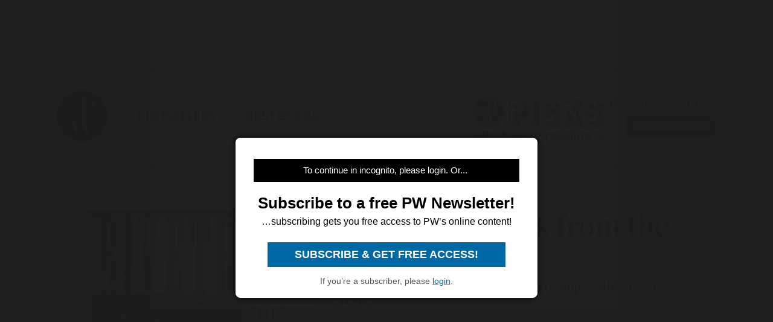

--- FILE ---
content_type: text/html; charset=utf-8
request_url: https://www.google.com/recaptcha/api2/aframe
body_size: 267
content:
<!DOCTYPE HTML><html><head><meta http-equiv="content-type" content="text/html; charset=UTF-8"></head><body><script nonce="7fU9UQhHfhcYSBGQgYBfpg">/** Anti-fraud and anti-abuse applications only. See google.com/recaptcha */ try{var clients={'sodar':'https://pagead2.googlesyndication.com/pagead/sodar?'};window.addEventListener("message",function(a){try{if(a.source===window.parent){var b=JSON.parse(a.data);var c=clients[b['id']];if(c){var d=document.createElement('img');d.src=c+b['params']+'&rc='+(localStorage.getItem("rc::a")?sessionStorage.getItem("rc::b"):"");window.document.body.appendChild(d);sessionStorage.setItem("rc::e",parseInt(sessionStorage.getItem("rc::e")||0)+1);localStorage.setItem("rc::h",'1768815621272');}}}catch(b){}});window.parent.postMessage("_grecaptcha_ready", "*");}catch(b){}</script></body></html>

--- FILE ---
content_type: application/javascript; charset=utf-8
request_url: https://fundingchoicesmessages.google.com/f/AGSKWxWHFOeVVaWWCEq-yEy_rVvHsCrBaAxRqx9Qb6oJxB6VhlBsZvXP3pqGJVcXSYf3_JVfs9iQq4WvbNmCNN1iF2Cqv9Uif5_Bi_H8WScV4r2adtgEZYPSsjc9qfZpsNSoJ6hZDJ6gsw5_LMjmw8h6Ty-8dOfVD0Mceb-aNz1-0bmft7k3RThAhflCUaMU/_/FloatingAd_/ads468x60_/ads88./proxxorad./driveragentad1.
body_size: -1289
content:
window['a0e6caed-a887-47b8-9a41-6353b1c87a9b'] = true;

--- FILE ---
content_type: application/javascript; charset=utf-8
request_url: https://fundingchoicesmessages.google.com/f/AGSKWxWLxq7hdAUXp-3cA6dPklf7XWM39EtA2dwjPZL-6bUdiaX7yYhtBYHWyoohMNkN9Xb4K8IIeXNvwbufTkd9XeM5_ktLNOx3Cxz4gStuDvFFnUc9-_Ya4LlFRmdyPcJaa3Q7MUxseg==?fccs=W251bGwsbnVsbCxudWxsLG51bGwsbnVsbCxudWxsLFsxNzY4ODE1NjIwLDMxNjAwMDAwMF0sbnVsbCxudWxsLG51bGwsW251bGwsWzddXSwiaHR0cHM6Ly93d3cucHVibGlzaGVyc3dlZWtseS5jb20vOTc4LTAtNDQ2LTUxNTAxLTYiLG51bGwsW1s4LCJNOWxrelVhWkRzZyJdLFs5LCJlbi1VUyJdLFsxOSwiMiJdLFsxNywiWzBdIl0sWzI0LCIiXSxbMjksImZhbHNlIl1dXQ
body_size: -203
content:
if (typeof __googlefc.fcKernelManager.run === 'function') {"use strict";this.default_ContributorServingResponseClientJs=this.default_ContributorServingResponseClientJs||{};(function(_){var window=this;
try{
var OH=function(a){this.A=_.t(a)};_.u(OH,_.J);var PH=_.Zc(OH);var QH=function(a,b,c){this.B=a;this.params=b;this.j=c;this.l=_.F(this.params,4);this.o=new _.bh(this.B.document,_.O(this.params,3),new _.Og(_.Ok(this.j)))};QH.prototype.run=function(){if(_.P(this.params,10)){var a=this.o;var b=_.ch(a);b=_.Jd(b,4);_.gh(a,b)}a=_.Pk(this.j)?_.Xd(_.Pk(this.j)):new _.Zd;_.$d(a,9);_.F(a,4)!==1&&_.H(a,4,this.l===2||this.l===3?1:2);_.Dg(this.params,5)&&(b=_.O(this.params,5),_.fg(a,6,b));return a};var RH=function(){};RH.prototype.run=function(a,b){var c,d;return _.v(function(e){c=PH(b);d=(new QH(a,c,_.A(c,_.Nk,2))).run();return e.return({ia:_.L(d)})})};_.Rk(8,new RH);
}catch(e){_._DumpException(e)}
}).call(this,this.default_ContributorServingResponseClientJs);
// Google Inc.

//# sourceURL=/_/mss/boq-content-ads-contributor/_/js/k=boq-content-ads-contributor.ContributorServingResponseClientJs.en_US.M9lkzUaZDsg.es5.O/d=1/exm=kernel_loader,loader_js_executable/ed=1/rs=AJlcJMzanTQvnnVdXXtZinnKRQ21NfsPog/m=web_iab_tcf_v2_signal_executable
__googlefc.fcKernelManager.run('\x5b\x5b\x5b8,\x22\x5bnull,\x5b\x5bnull,null,null,\\\x22https:\/\/fundingchoicesmessages.google.com\/f\/AGSKWxXw4KD7O5dIhW4HihVPHjZEXjpAOQmMM3ggORFNrAJOnQwlVR2B8Rlt8Hy7WkyDznlh3Q7qjVUbCeiyWwRK6hwP5TYg8nB5GMNOhZgOFdLjoofJUl7JhG4NG24xN7eEnFDRPgE7fg\\\\u003d\\\\u003d\\\x22\x5d,null,null,\x5bnull,null,null,\\\x22https:\/\/fundingchoicesmessages.google.com\/el\/AGSKWxVkGm5PB9zfQEHkEyjinWxe2ZPtVDkELaNXQ87VrllzNABkttqk4-JbW-2NfJGhuhD3WjzrrqOpk0hCzxWuSyg6HniEtp0Z4YqQP7_SNcQ4YaPPmO4y0d9wGCrRd_iX5F6hFSxQ-A\\\\u003d\\\\u003d\\\x22\x5d,null,\x5bnull,\x5b7\x5d\x5d\x5d,\\\x22publishersweekly.com\\\x22,1,\\\x22en\\\x22,null,null,null,null,1\x5d\x22\x5d\x5d,\x5bnull,null,null,\x22https:\/\/fundingchoicesmessages.google.com\/f\/AGSKWxXTxI-9Hl06csrONeEE5RGbqE0myb8ZGFg8-vjqE-k9TZm7B0k6GDRycpuX_dggdiVu_I25M6qu6hYit-fNAWyk04eG6-UVo0WBwjdWoKqPbKCdJIZ1lvcRLckZS1E7tAhbOH2X5Q\\u003d\\u003d\x22\x5d\x5d');}